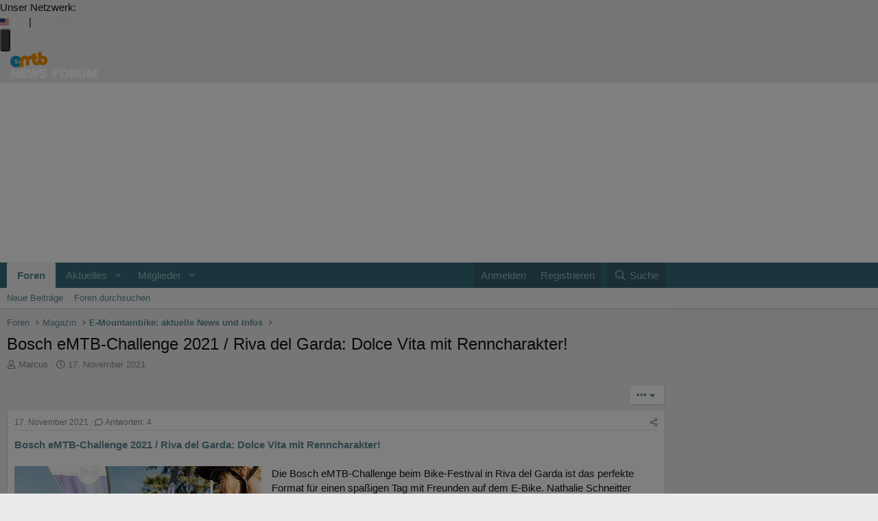

--- FILE ---
content_type: image/svg+xml
request_url: https://www.emtb-news.de/forum/img/smilies/1f62c.svg
body_size: 377
content:
<?xml version="1.0" encoding="UTF-8" standalone="no"?><svg xmlns:dc="http://purl.org/dc/elements/1.1/" xmlns:cc="http://creativecommons.org/ns#" xmlns:rdf="http://www.w3.org/1999/02/22-rdf-syntax-ns#" xmlns:svg="http://www.w3.org/2000/svg" xmlns="http://www.w3.org/2000/svg" viewBox="0 0 47.5 47.5" style="enable-background:new 0 0 47.5 47.5;" xml:space="preserve" version="1.1" id="svg2"><metadata id="metadata8"><rdf:RDF><cc:Work rdf:about=""><dc:format>image/svg+xml</dc:format><dc:type rdf:resource="http://purl.org/dc/dcmitype/StillImage"/></cc:Work></rdf:RDF></metadata><defs id="defs6"><clipPath id="clipPath16" clipPathUnits="userSpaceOnUse"><path id="path18" d="M 0,38 38,38 38,0 0,0 0,38 Z"/></clipPath></defs><g transform="matrix(1.25,0,0,-1.25,0,47.5)" id="g10"><g id="g12"><g clip-path="url(#clipPath16)" id="g14"><g transform="translate(36,19)" id="g20"><path id="path22" style="fill:#ffcc4d;fill-opacity:1;fill-rule:nonzero;stroke:none" d="m 0,0 c 0,-9.389 -7.611,-17 -17,-17 -9.388,0 -17,7.611 -17,17 0,9.388 7.612,17 17,17 C -7.611,17 0,9.388 0,0"/></g><g transform="translate(28,17)" id="g24"><path id="path26" style="fill:#664500;fill-opacity:1;fill-rule:nonzero;stroke:none" d="m 0,0 -18,0 c -2.209,0 -4,-1.791 -4,-4 0,-2.209 1.791,-4 4,-4 l 18,0 c 2.21,0 4,1.791 4,4 0,2.209 -1.79,4 -4,4"/></g><path id="path28" style="fill:#f5f8fa;fill-opacity:1;fill-rule:nonzero;stroke:none" d="m 25,15 -5,0 0,-4 5,0 0,4 z"/><g transform="translate(28,15)" id="g30"><path id="path32" style="fill:#f5f8fa;fill-opacity:1;fill-rule:nonzero;stroke:none" d="m 0,0 -1,0 0,-4 1,0 c 1.105,0 2,0.896 2,2 0,1.105 -0.895,2 -2,2"/></g><g transform="translate(10,15)" id="g34"><path id="path36" style="fill:#f5f8fa;fill-opacity:1;fill-rule:nonzero;stroke:none" d="m 0,0 c -1.104,0 -2,-0.895 -2,-2 0,-1.104 0.896,-2 2,-2 l 1,0 0,4 -1,0 z"/></g><path id="path38" style="fill:#f5f8fa;fill-opacity:1;fill-rule:nonzero;stroke:none" d="m 13,11 5,0 0,4 -5,0 0,-4 z"/><g transform="translate(15,23)" id="g40"><path id="path42" style="fill:#664500;fill-opacity:1;fill-rule:nonzero;stroke:none" d="m 0,0 c 0,-1.657 -0.96,-3 -2.143,-3 -1.184,0 -2.143,1.343 -2.143,3 0,1.657 0.959,3 2.143,3 C -0.96,3 0,1.657 0,0"/></g><g transform="translate(27,23.2002)" id="g44"><path id="path46" style="fill:#664500;fill-opacity:1;fill-rule:nonzero;stroke:none" d="m 0,0 c 0,-1.547 -0.895,-2.8 -2,-2.8 -1.104,0 -2,1.253 -2,2.8 0,1.546 0.896,2.8 2,2.8 1.105,0 2,-1.254 2,-2.8"/></g></g></g></g></svg>
